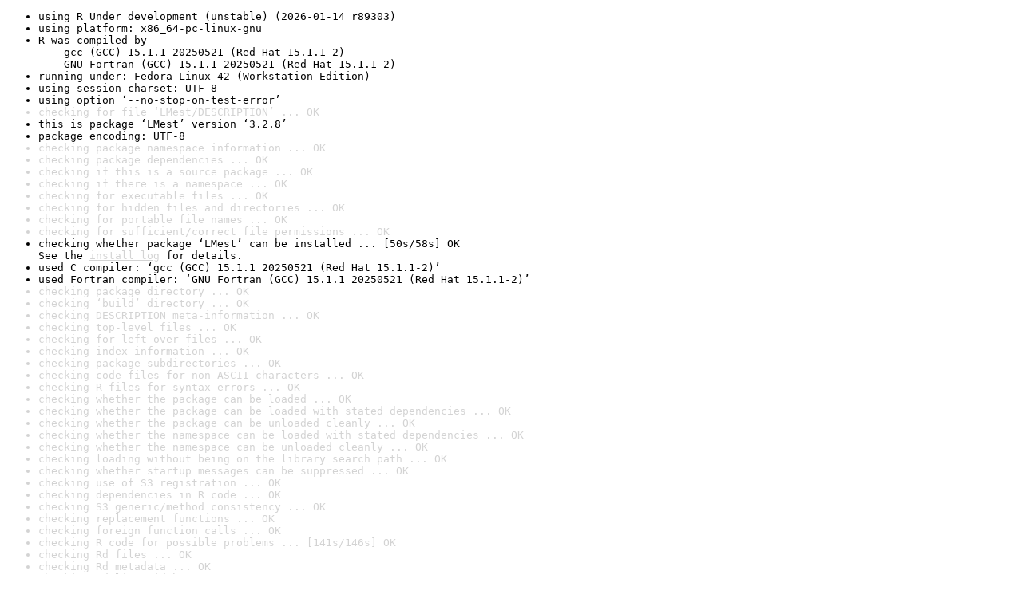

--- FILE ---
content_type: text/html
request_url: https://www.r-project.org/nosvn/R.check/r-devel-linux-x86_64-fedora-gcc/LMest-00check.html
body_size: 1426
content:
<!DOCTYPE html>
<html>
<head>
<title>Check results for 'LMest'</title>
<meta http-equiv="Content-Type" content="text/html; charset=utf-8"/>
<meta name="viewport" content="width=device-width, initial-scale=1.0, user-scalable=yes"/>
<link rel="stylesheet" type="text/css" href="../R_check_log.css"/>
</head>
<body>
<div class="container">
<ul>
<li>using R Under development (unstable) (2026-01-14 r89303)</li>
<li>using platform: x86_64-pc-linux-gnu</li>
<li>R was compiled by
&nbsp;&nbsp;&nbsp;&nbsp;gcc (GCC) 15.1.1 20250521 (Red Hat 15.1.1-2)
&nbsp;&nbsp;&nbsp;&nbsp;GNU Fortran (GCC) 15.1.1 20250521 (Red Hat 15.1.1-2)</li>
<li>running under: Fedora Linux 42 (Workstation Edition)</li>
<li>using session charset: UTF-8</li>
<li>using option ‘--no-stop-on-test-error’</li>
<li class="gray">checking for file ‘LMest/DESCRIPTION’ ... OK</li>
<li>this is package ‘LMest’ version ‘3.2.8’</li>
<li>package encoding: UTF-8</li>
<li class="gray">checking package namespace information ... OK</li>
<li class="gray">checking package dependencies ... OK</li>
<li class="gray">checking if this is a source package ... OK</li>
<li class="gray">checking if there is a namespace ... OK</li>
<li class="gray">checking for executable files ... OK</li>
<li class="gray">checking for hidden files and directories ... OK</li>
<li class="gray">checking for portable file names ... OK</li>
<li class="gray">checking for sufficient/correct file permissions ... OK</li>
<li>checking whether package ‘LMest’ can be installed ... [50s/58s] OK
See the <a href="https://www.r-project.org/nosvn/R.check/r-devel-linux-x86_64-fedora-gcc/LMest-00install.html" class="gray">install log</a> for details.</li>
<li>used C compiler: ‘gcc (GCC) 15.1.1 20250521 (Red Hat 15.1.1-2)’</li>
<li>used Fortran compiler: ‘GNU Fortran (GCC) 15.1.1 20250521 (Red Hat 15.1.1-2)’</li>
<li class="gray">checking package directory ... OK</li>
<li class="gray">checking ‘build’ directory ... OK</li>
<li class="gray">checking DESCRIPTION meta-information ... OK</li>
<li class="gray">checking top-level files ... OK</li>
<li class="gray">checking for left-over files ... OK</li>
<li class="gray">checking index information ... OK</li>
<li class="gray">checking package subdirectories ... OK</li>
<li class="gray">checking code files for non-ASCII characters ... OK</li>
<li class="gray">checking R files for syntax errors ... OK</li>
<li class="gray">checking whether the package can be loaded ... OK</li>
<li class="gray">checking whether the package can be loaded with stated dependencies ... OK</li>
<li class="gray">checking whether the package can be unloaded cleanly ... OK</li>
<li class="gray">checking whether the namespace can be loaded with stated dependencies ... OK</li>
<li class="gray">checking whether the namespace can be unloaded cleanly ... OK</li>
<li class="gray">checking loading without being on the library search path ... OK</li>
<li class="gray">checking whether startup messages can be suppressed ... OK</li>
<li class="gray">checking use of S3 registration ... OK</li>
<li class="gray">checking dependencies in R code ... OK</li>
<li class="gray">checking S3 generic/method consistency ... OK</li>
<li class="gray">checking replacement functions ... OK</li>
<li class="gray">checking foreign function calls ... OK</li>
<li class="gray">checking R code for possible problems ... [141s/146s] OK</li>
<li class="gray">checking Rd files ... OK</li>
<li class="gray">checking Rd metadata ... OK</li>
<li class="gray">checking Rd line widths ... OK</li>
<li class="gray">checking Rd cross-references ... OK</li>
<li class="gray">checking for missing documentation entries ... OK</li>
<li class="gray">checking for code/documentation mismatches ... OK</li>
<li class="gray">checking Rd \usage sections ... OK</li>
<li class="gray">checking Rd contents ... OK</li>
<li class="gray">checking for unstated dependencies in examples ... OK</li>
<li class="gray">checking contents of ‘data’ directory ... OK</li>
<li class="gray">checking data for non-ASCII characters ... OK</li>
<li class="gray">checking data for ASCII and uncompressed saves ... OK</li>
<li class="gray">checking line endings in C/C++/Fortran sources/headers ... OK</li>
<li class="gray">checking line endings in Makefiles ... OK</li>
<li class="gray">checking compilation flags in Makevars ... OK</li>
<li class="gray">checking for GNU extensions in Makefiles ... OK</li>
<li class="gray">checking for portable use of $(BLAS_LIBS) and $(LAPACK_LIBS) ... OK</li>
<li class="gray">checking use of PKG_*FLAGS in Makefiles ... OK</li>
<li class="gray">checking use of SHLIB_OPENMP_*FLAGS in Makefiles ... OK</li>
<li class="gray">checking pragmas in C/C++ headers and code ... OK</li>
<li class="gray">checking compilation flags used ... OK</li>
<li class="gray">checking compiled code ... OK</li>
<li class="gray">checking usage of KIND in Fortran files ... OK</li>
<li class="gray">checking installed files from ‘inst/doc’ ... OK</li>
<li class="gray">checking files in ‘vignettes’ ... OK</li>
<li class="gray">checking examples ... OK</li>
<li class="gray">checking for unstated dependencies in vignettes ... OK</li>
<li class="gray">checking package vignettes ... OK</li>
<li class="gray">checking re-building of vignette outputs ... [188s/191s] OK</li>
<li class="gray">checking PDF version of manual ... [12s/13s] OK</li>
<li class="gray">checking HTML version of manual ... [13s/13s] OK</li>
<li class="gray">checking for non-standard things in the check directory ... OK</li>
<li class="gray">checking for detritus in the temp directory ... OK</li>
<li class="gray">DONE</li>
</ul>
<p>
Status: OK
</p>
</div>
</body>
</html>
